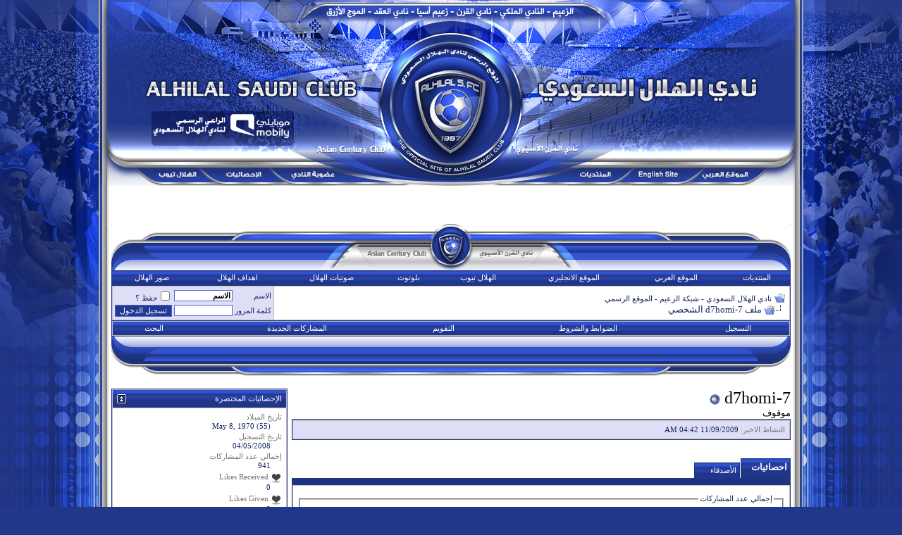

--- FILE ---
content_type: text/css
request_url: https://vb.alhilal.com/clientscript/vbulletin_tabctrl.css?v=387
body_size: 199
content:
ul.tab_list {
	position: relative;
	top: 0px;
	left: 0px;
	overflow: hidden;
	list-style: none;
	padding: 0px;
	margin: 0px;
}
/* tabs */
ul.tab_list li {
	float: left;
	margin-left: 0px;
	margin-right: 1px;
	white-space: nowrap;
	overflow: hidden;
	padding: 4px;
	position: relative;
	cursor: pointer;
	/*-moz-border-radius: 4px 8px 0px 0px; KD:  can't use this because of FF background-image overflow problems */
}
/* unselected tabs */
ul.tab_list li.thead {
	font-weight: normal;
}
/* selected tabs */
ul.tab_list li.tcat {
	height: 1.5em;
	border-bottom: none;
	border-bottom-width: 0px;
	font-weight: bold;
	font-size: 10pt;
	position: relative;
}
/* links within tabs */
ul.tab_list li a {
	text-decoration: none;
	cursor: default;
}
ul.tab_list li.overflow_tab {
	width: auto;
	text-align: center;
	font-weight: bold;
	display: none;
}
/* the popup overflow tab list */
ul.tab_popup {
	position: absolute;
	list-style-type: none;
	margin: 0px;
	padding: 0px;
}
/* individual elements in the popup list */
ul.tab_popup li {
	width: 200px;
}
ul.tab_list li.thead:hover, ul.tab_list li.thead:hover *, ul.tab_popup li.vbmenu_option:hover, ul.tab_popup li.vbmenu_option:hover * {
	background: white;
	color: black;
}
div.tab_header {
	margin-top: -1px;
	border-bottom: none;
	border-bottom-width: 0px;
	padding: 4px;
	clear: both;
}
.tab_content {
	margin-bottom: 6px;
}